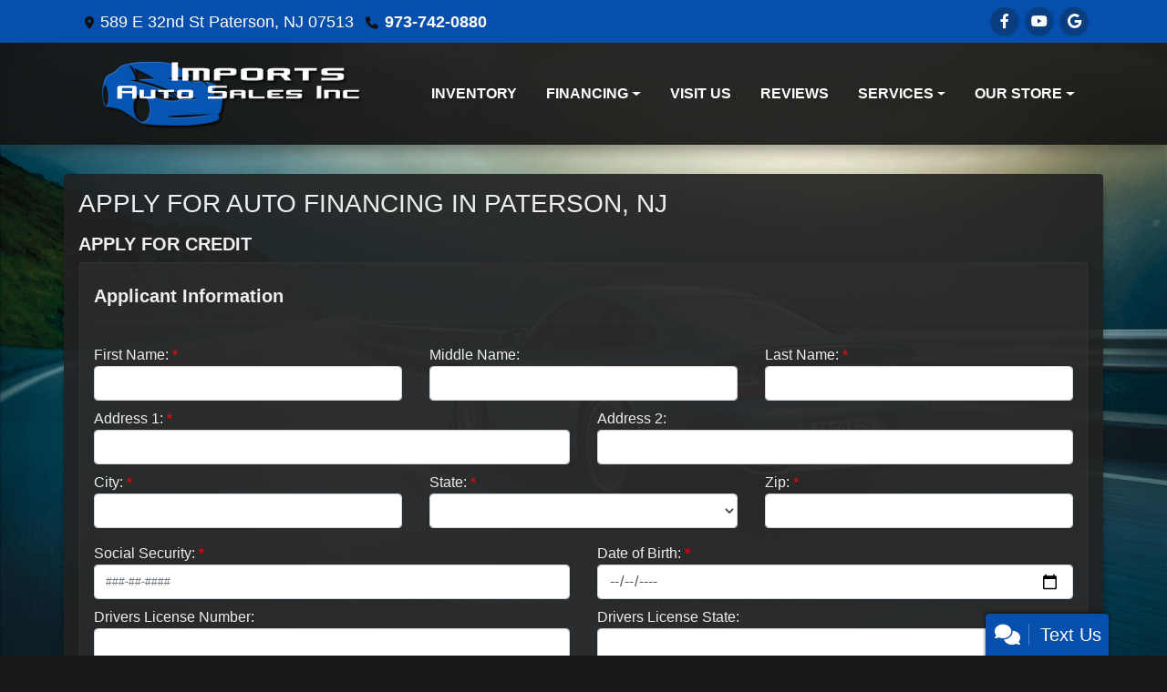

--- FILE ---
content_type: text/plain
request_url: https://www.google-analytics.com/j/collect?v=1&_v=j102&a=562609043&t=pageview&_s=1&dl=https%3A%2F%2Fimportsautosales.com%2Fcreditapp%3Fdealer%3D15991%26id%3D19638954&ul=en-us%40posix&dt=Apply%20for%20an%20Auto%20Loan%20at%20Imports%20Auto%20Sales%20Inc.%2C%20Paterson%2C%20NJ%2C%20973-742-0880&sr=1280x720&vp=1280x720&_u=IADAAEABAAAAACAAI~&jid=1865136960&gjid=1425359156&cid=47495350.1769113529&tid=UA-121630739-1&_gid=1682744336.1769113529&_r=1&_slc=1&z=822300995
body_size: -452
content:
2,cG-BF74R2GZXS

--- FILE ---
content_type: text/plain; charset=utf-8
request_url: https://metrics.psmmarketing.com/h1Wrq2/eC3TG6q/rJdp?q=8SMYTmlRdqyGTGMYPwF5
body_size: -58
content:
3qMMDb1rMjPB9tTNMyq968Yl6TmXtFbSwJ2lnRAcDHRbm9hHMenHEJcKCtC50ZQwiqQGTkc1QKOLmooHA+wZ8LFBUlKJVQ==

--- FILE ---
content_type: text/plain
request_url: https://metrics.psmmarketing.com/?ci=js/3.12.6&q=8SMYTmlRdqyGTGMYPwF5
body_size: 688
content:
åèò}¤…rÆ¦ÓvÐ,x¥ìD­§“oAl;.¼<”1å“8é@öŸ3hi³.‰!=¶âùÌ¿ÔÙrÓ™Ûºîû@ñ$À‹©Î¡¼§A†ÛöåîDê9ÓÊùŒìïEæ&Ô¦û¼³Pÿ*’‹£Û¡º *Ø‚îÖ°¼§a„¯Þ °½*Ø‚îÛµ­ñ2™ÛºÖ§°¼z¶–§ÚºûHñeÕÏ¼‰ûá;…_Úº¤Ü€ì6¦kƒƒ¤Úƒ¡1ƒ@‡°¯ñáŒAåDµ‰ð®²Dë1É·«ï“è4ø=Ž¿šÚ—¿©d´¸”Ÿ—Jâpµ®‰‹“•¿^¯’øÎ¤’
²'Ñœžõä¾Eâi»¬»Ýœ”(£f²ŽŽ”â¿@¢M®©ÈéäPÿ*œ¿Ê¸­PésÀš£Ñ²°¶fœî…¯û ¶~‹Š¥ÐºûHñ~Ó×ýøû°gœî…ä÷KáuÎÛ¡Ú ¸PésÀ©Í§°½*ØÛºŽúè\ç:ÚÎçÜíïä0ƒÛ±“öª£xŽœ¡Úº­¡q«¿î¢P»a…‘žÚ·¸¿*Ø‚îÉ½ª§g¿£Êº½Pé|Œ©“ö¯ a––¾ö°ûHñjƒšŽ­@›1ˆ£ûŽ½êm±¾®à¼«P®$ÀŠ¸Þº½¡lÀÃ··¶µa†œ¢Ü±ûH¨*œºÖ§°½*ØÛºŽúèPÿ*‘š£Í±ûHã&ÛË±“ö¯ a––¾ù»¬·*Ø¾Ê±õP¥a‘¸Ð¦ñ2Àª®ë•‰@†0Ú”½Œ†³9™{§Éú©¤^ñ~‹Š¥Ë»«4¼}Œî… «¶$À¥Ì½­¡A†Ûö‡»&’XÐ¬ô‡¹¨Ab©³¿úäïP®uŸ„±

--- FILE ---
content_type: text/plain; charset=utf-8
request_url: https://metrics.psmmarketing.com/h1Wrq2/eC3TG6q/rJdp?q=8SMYTmlRdqyGTGMYPwF5
body_size: -58
content:
X9+A+Hn9AJl6BIzlrGp2Ahgf3pHlG7IbRdQMJ+2+ox8iSmZRbL75ttRUbVlHYaOuGBgP/oSz2ObFaST4NUy1NDf9x7mVbes=

--- FILE ---
content_type: text/plain
request_url: https://metrics.psmmarketing.com/?ci=js/3.12.6&q=8SMYTmlRdqyGTGMYPwF5
body_size: 753
content:
#&01\6çˆˆ‡Š£ÈZÌ¾Gt¾¾€Q»õŒ8¼ÔA+
c©¬„Ma¥Z‰ìÔ|®ˆ–sïÉ¨j“æR˜Ë=q¿P©¾ÓÕc¦rÖt}«å¿)ÎvfpäžMZVXÁ ˆ2ë.í× )OýÏõÒò%¸"-…Š©ÐSš½§¦ð€@ÉWHüñÃ¶Ðš¹¼»ãÁ‹·³¤â`ÿFx­©¨¢€JÜWNûö¨è‰ÑFHáñã´›FÙVDàë¨è‰ÜCYî§°©ÐSÑQDûêø†NÝLµ§úŠtòhLØµ¸˜¿pàVkº¼É„¼WÀiÇôú· wîV\Áî¸£ŸNþZJ·ã¥ ™dÿEcýÁÄ—Ço—ZAÛÁÂ£¡lßMDÎéÇ±šD÷iLüÉëš¼HòÉëóª™oûOö´½¨Ý]€Aì×Û†Æfü`hÃªÄ« ß­©¨ —VÍNY­¿ñð‘JÖDDëàä±—‚Yýàü»L×Lµ§üãÜšüæå —‚¶·÷þÐHÝVL­¿ñð„@ÊQDàë¨èÐS‰¡±¸êÅÛî²²³ÐX” ^úõú¾—HÝLYî÷ó›–VšV­íãµšwÝALãé¨è‰ÎK^æñå ´JÍLI­¿þ ‡@” [æöã¦WñFµ§è³„s‰wY½Í³¸¨‰Kuù¼ïµGçJ_­ø¦ðQÙLIî÷îðÈ^šABáãã¶—KÛGµþ¨ —SÑQDàë¨èÐS‰­©¨¡‘JÊGµµ¤ëÀX” [æöã¦WþMXáá¨è†WÍG­óã¡›Q×Pdë§°ð¡Gìc}½Ð²êŸT‹pGÄÏù—Âš_P£§ü»LÌM_Éêÿ¼–‚V_úà¦ð„LËKYà÷Ã¶ÐšqOÛÄÚà§€O\¼×à™¸Vý­ø÷¯X

--- FILE ---
content_type: text/plain
request_url: https://www.google-analytics.com/j/collect?v=1&_v=j102&a=112951651&t=pageview&_s=1&dl=https%3A%2F%2Fimportsautosales.com%2Fcreditapp%3Fdealer%3D15991%26id%3D19638954&ul=en-us%40posix&dt=Apply%20for%20an%20Auto%20Loan%20at%20Imports%20Auto%20Sales%20Inc.%2C%20Paterson%2C%20NJ%2C%20973-742-0880&sr=1280x720&vp=1280x720&_u=AACAAEABAAAAACAAI~&jid=&gjid=&cid=47495350.1769113529&tid=UA-121630739-1&_gid=1682744336.1769113529&_slc=1&z=1316954814
body_size: -836
content:
2,cG-BF74R2GZXS